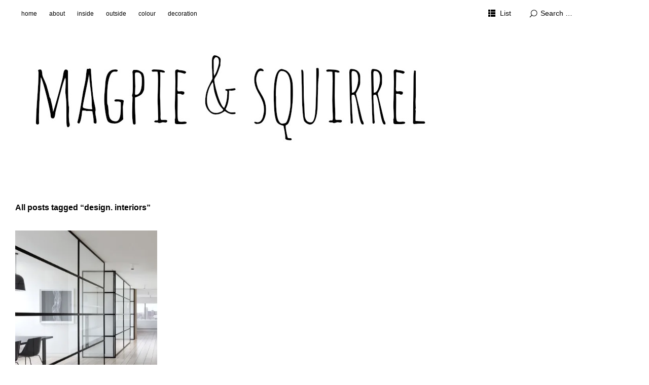

--- FILE ---
content_type: text/html; charset=UTF-8
request_url: http://magpieandsquirrel.com/tag/design-interiors/
body_size: 9875
content:
<!DOCTYPE html>
<html id="doc" lang="en-US">
<head>
	<meta charset="UTF-8" />
	<meta name="viewport" content="width=device-width,initial-scale=1">
	<title>design. interiors | magpie &amp; squirrel</title>
	<link rel="profile" href="http://gmpg.org/xfn/11">
	<link rel="pingback" href="http://magpieandsquirrel.com/xmlrpc.php">
	<!--[if lt IE 9]>
	<script src="http://magpieandsquirrel.com/wp-content/themes/ubud/js/html5.js"></script>
	<![endif]-->
<meta name='robots' content='max-image-preview:large' />

            <script data-no-defer="1" data-ezscrex="false" data-cfasync="false" data-pagespeed-no-defer data-cookieconsent="ignore">
                var ctPublicFunctions = {"_ajax_nonce":"66880a5f0c","_rest_nonce":"b0722a2bcd","_ajax_url":"\/wp-admin\/admin-ajax.php","_rest_url":"http:\/\/magpieandsquirrel.com\/wp-json\/","data__cookies_type":"native","data__ajax_type":"rest","text__wait_for_decoding":"Decoding the contact data, let us a few seconds to finish. Anti-Spam by CleanTalk","cookiePrefix":"","wprocket_detected":false,"host_url":"magpieandsquirrel.com"}
            </script>
        
            <script data-no-defer="1" data-ezscrex="false" data-cfasync="false" data-pagespeed-no-defer data-cookieconsent="ignore">
                var ctPublic = {"_ajax_nonce":"66880a5f0c","settings__forms__check_internal":"0","settings__forms__check_external":"0","settings__forms__search_test":1,"settings__data__bot_detector_enabled":0,"blog_home":"http:\/\/magpieandsquirrel.com\/","pixel__setting":"0","pixel__enabled":false,"pixel__url":null,"data__email_check_before_post":1,"data__email_check_exist_post":0,"data__cookies_type":"native","data__key_is_ok":true,"data__visible_fields_required":true,"wl_brandname":"Anti-Spam by CleanTalk","wl_brandname_short":"CleanTalk","ct_checkjs_key":1824506695,"emailEncoderPassKey":"2695145adbe83faaf3ee3a9917dbb692","bot_detector_forms_excluded":"W10=","advancedCacheExists":false,"varnishCacheExists":false,"wc_ajax_add_to_cart":false}
            </script>
        <!-- Jetpack Site Verification Tags -->
<meta name="p:domain_verify" content="687cc3e9b05eba36679bd3d482bc5c83" />
<link rel='dns-prefetch' href='//stats.wp.com' />
<link rel='dns-prefetch' href='//v0.wordpress.com' />
<link rel='dns-prefetch' href='//i0.wp.com' />
<link rel="alternate" type="application/rss+xml" title="magpie &amp; squirrel &raquo; Feed" href="http://magpieandsquirrel.com/feed/" />
<link rel="alternate" type="application/rss+xml" title="magpie &amp; squirrel &raquo; design. interiors Tag Feed" href="http://magpieandsquirrel.com/tag/design-interiors/feed/" />
<script type="text/javascript">
window._wpemojiSettings = {"baseUrl":"https:\/\/s.w.org\/images\/core\/emoji\/14.0.0\/72x72\/","ext":".png","svgUrl":"https:\/\/s.w.org\/images\/core\/emoji\/14.0.0\/svg\/","svgExt":".svg","source":{"concatemoji":"http:\/\/magpieandsquirrel.com\/wp-includes\/js\/wp-emoji-release.min.js?ver=6.2.7"}};
/*! This file is auto-generated */
!function(e,a,t){var n,r,o,i=a.createElement("canvas"),p=i.getContext&&i.getContext("2d");function s(e,t){p.clearRect(0,0,i.width,i.height),p.fillText(e,0,0);e=i.toDataURL();return p.clearRect(0,0,i.width,i.height),p.fillText(t,0,0),e===i.toDataURL()}function c(e){var t=a.createElement("script");t.src=e,t.defer=t.type="text/javascript",a.getElementsByTagName("head")[0].appendChild(t)}for(o=Array("flag","emoji"),t.supports={everything:!0,everythingExceptFlag:!0},r=0;r<o.length;r++)t.supports[o[r]]=function(e){if(p&&p.fillText)switch(p.textBaseline="top",p.font="600 32px Arial",e){case"flag":return s("\ud83c\udff3\ufe0f\u200d\u26a7\ufe0f","\ud83c\udff3\ufe0f\u200b\u26a7\ufe0f")?!1:!s("\ud83c\uddfa\ud83c\uddf3","\ud83c\uddfa\u200b\ud83c\uddf3")&&!s("\ud83c\udff4\udb40\udc67\udb40\udc62\udb40\udc65\udb40\udc6e\udb40\udc67\udb40\udc7f","\ud83c\udff4\u200b\udb40\udc67\u200b\udb40\udc62\u200b\udb40\udc65\u200b\udb40\udc6e\u200b\udb40\udc67\u200b\udb40\udc7f");case"emoji":return!s("\ud83e\udef1\ud83c\udffb\u200d\ud83e\udef2\ud83c\udfff","\ud83e\udef1\ud83c\udffb\u200b\ud83e\udef2\ud83c\udfff")}return!1}(o[r]),t.supports.everything=t.supports.everything&&t.supports[o[r]],"flag"!==o[r]&&(t.supports.everythingExceptFlag=t.supports.everythingExceptFlag&&t.supports[o[r]]);t.supports.everythingExceptFlag=t.supports.everythingExceptFlag&&!t.supports.flag,t.DOMReady=!1,t.readyCallback=function(){t.DOMReady=!0},t.supports.everything||(n=function(){t.readyCallback()},a.addEventListener?(a.addEventListener("DOMContentLoaded",n,!1),e.addEventListener("load",n,!1)):(e.attachEvent("onload",n),a.attachEvent("onreadystatechange",function(){"complete"===a.readyState&&t.readyCallback()})),(e=t.source||{}).concatemoji?c(e.concatemoji):e.wpemoji&&e.twemoji&&(c(e.twemoji),c(e.wpemoji)))}(window,document,window._wpemojiSettings);
</script>
<style type="text/css">
img.wp-smiley,
img.emoji {
	display: inline !important;
	border: none !important;
	box-shadow: none !important;
	height: 1em !important;
	width: 1em !important;
	margin: 0 0.07em !important;
	vertical-align: -0.1em !important;
	background: none !important;
	padding: 0 !important;
}
</style>
	<link rel='stylesheet' id='sbi_styles-css' href='http://magpieandsquirrel.com/wp-content/plugins/instagram-feed/css/sbi-styles.min.css?ver=6.6.0' type='text/css' media='all' />
<link rel='stylesheet' id='wp-block-library-css' href='http://magpieandsquirrel.com/wp-includes/css/dist/block-library/style.min.css?ver=6.2.7' type='text/css' media='all' />
<style id='wp-block-library-inline-css' type='text/css'>
.has-text-align-justify{text-align:justify;}
</style>
<link rel='stylesheet' id='mediaelement-css' href='http://magpieandsquirrel.com/wp-includes/js/mediaelement/mediaelementplayer-legacy.min.css?ver=4.2.17' type='text/css' media='all' />
<link rel='stylesheet' id='wp-mediaelement-css' href='http://magpieandsquirrel.com/wp-includes/js/mediaelement/wp-mediaelement.min.css?ver=6.2.7' type='text/css' media='all' />
<link rel='stylesheet' id='classic-theme-styles-css' href='http://magpieandsquirrel.com/wp-includes/css/classic-themes.min.css?ver=6.2.7' type='text/css' media='all' />
<style id='global-styles-inline-css' type='text/css'>
body{--wp--preset--color--black: #000000;--wp--preset--color--cyan-bluish-gray: #abb8c3;--wp--preset--color--white: #ffffff;--wp--preset--color--pale-pink: #f78da7;--wp--preset--color--vivid-red: #cf2e2e;--wp--preset--color--luminous-vivid-orange: #ff6900;--wp--preset--color--luminous-vivid-amber: #fcb900;--wp--preset--color--light-green-cyan: #7bdcb5;--wp--preset--color--vivid-green-cyan: #00d084;--wp--preset--color--pale-cyan-blue: #8ed1fc;--wp--preset--color--vivid-cyan-blue: #0693e3;--wp--preset--color--vivid-purple: #9b51e0;--wp--preset--gradient--vivid-cyan-blue-to-vivid-purple: linear-gradient(135deg,rgba(6,147,227,1) 0%,rgb(155,81,224) 100%);--wp--preset--gradient--light-green-cyan-to-vivid-green-cyan: linear-gradient(135deg,rgb(122,220,180) 0%,rgb(0,208,130) 100%);--wp--preset--gradient--luminous-vivid-amber-to-luminous-vivid-orange: linear-gradient(135deg,rgba(252,185,0,1) 0%,rgba(255,105,0,1) 100%);--wp--preset--gradient--luminous-vivid-orange-to-vivid-red: linear-gradient(135deg,rgba(255,105,0,1) 0%,rgb(207,46,46) 100%);--wp--preset--gradient--very-light-gray-to-cyan-bluish-gray: linear-gradient(135deg,rgb(238,238,238) 0%,rgb(169,184,195) 100%);--wp--preset--gradient--cool-to-warm-spectrum: linear-gradient(135deg,rgb(74,234,220) 0%,rgb(151,120,209) 20%,rgb(207,42,186) 40%,rgb(238,44,130) 60%,rgb(251,105,98) 80%,rgb(254,248,76) 100%);--wp--preset--gradient--blush-light-purple: linear-gradient(135deg,rgb(255,206,236) 0%,rgb(152,150,240) 100%);--wp--preset--gradient--blush-bordeaux: linear-gradient(135deg,rgb(254,205,165) 0%,rgb(254,45,45) 50%,rgb(107,0,62) 100%);--wp--preset--gradient--luminous-dusk: linear-gradient(135deg,rgb(255,203,112) 0%,rgb(199,81,192) 50%,rgb(65,88,208) 100%);--wp--preset--gradient--pale-ocean: linear-gradient(135deg,rgb(255,245,203) 0%,rgb(182,227,212) 50%,rgb(51,167,181) 100%);--wp--preset--gradient--electric-grass: linear-gradient(135deg,rgb(202,248,128) 0%,rgb(113,206,126) 100%);--wp--preset--gradient--midnight: linear-gradient(135deg,rgb(2,3,129) 0%,rgb(40,116,252) 100%);--wp--preset--duotone--dark-grayscale: url('#wp-duotone-dark-grayscale');--wp--preset--duotone--grayscale: url('#wp-duotone-grayscale');--wp--preset--duotone--purple-yellow: url('#wp-duotone-purple-yellow');--wp--preset--duotone--blue-red: url('#wp-duotone-blue-red');--wp--preset--duotone--midnight: url('#wp-duotone-midnight');--wp--preset--duotone--magenta-yellow: url('#wp-duotone-magenta-yellow');--wp--preset--duotone--purple-green: url('#wp-duotone-purple-green');--wp--preset--duotone--blue-orange: url('#wp-duotone-blue-orange');--wp--preset--font-size--small: 13px;--wp--preset--font-size--medium: 20px;--wp--preset--font-size--large: 36px;--wp--preset--font-size--x-large: 42px;--wp--preset--spacing--20: 0.44rem;--wp--preset--spacing--30: 0.67rem;--wp--preset--spacing--40: 1rem;--wp--preset--spacing--50: 1.5rem;--wp--preset--spacing--60: 2.25rem;--wp--preset--spacing--70: 3.38rem;--wp--preset--spacing--80: 5.06rem;--wp--preset--shadow--natural: 6px 6px 9px rgba(0, 0, 0, 0.2);--wp--preset--shadow--deep: 12px 12px 50px rgba(0, 0, 0, 0.4);--wp--preset--shadow--sharp: 6px 6px 0px rgba(0, 0, 0, 0.2);--wp--preset--shadow--outlined: 6px 6px 0px -3px rgba(255, 255, 255, 1), 6px 6px rgba(0, 0, 0, 1);--wp--preset--shadow--crisp: 6px 6px 0px rgba(0, 0, 0, 1);}:where(.is-layout-flex){gap: 0.5em;}body .is-layout-flow > .alignleft{float: left;margin-inline-start: 0;margin-inline-end: 2em;}body .is-layout-flow > .alignright{float: right;margin-inline-start: 2em;margin-inline-end: 0;}body .is-layout-flow > .aligncenter{margin-left: auto !important;margin-right: auto !important;}body .is-layout-constrained > .alignleft{float: left;margin-inline-start: 0;margin-inline-end: 2em;}body .is-layout-constrained > .alignright{float: right;margin-inline-start: 2em;margin-inline-end: 0;}body .is-layout-constrained > .aligncenter{margin-left: auto !important;margin-right: auto !important;}body .is-layout-constrained > :where(:not(.alignleft):not(.alignright):not(.alignfull)){max-width: var(--wp--style--global--content-size);margin-left: auto !important;margin-right: auto !important;}body .is-layout-constrained > .alignwide{max-width: var(--wp--style--global--wide-size);}body .is-layout-flex{display: flex;}body .is-layout-flex{flex-wrap: wrap;align-items: center;}body .is-layout-flex > *{margin: 0;}:where(.wp-block-columns.is-layout-flex){gap: 2em;}.has-black-color{color: var(--wp--preset--color--black) !important;}.has-cyan-bluish-gray-color{color: var(--wp--preset--color--cyan-bluish-gray) !important;}.has-white-color{color: var(--wp--preset--color--white) !important;}.has-pale-pink-color{color: var(--wp--preset--color--pale-pink) !important;}.has-vivid-red-color{color: var(--wp--preset--color--vivid-red) !important;}.has-luminous-vivid-orange-color{color: var(--wp--preset--color--luminous-vivid-orange) !important;}.has-luminous-vivid-amber-color{color: var(--wp--preset--color--luminous-vivid-amber) !important;}.has-light-green-cyan-color{color: var(--wp--preset--color--light-green-cyan) !important;}.has-vivid-green-cyan-color{color: var(--wp--preset--color--vivid-green-cyan) !important;}.has-pale-cyan-blue-color{color: var(--wp--preset--color--pale-cyan-blue) !important;}.has-vivid-cyan-blue-color{color: var(--wp--preset--color--vivid-cyan-blue) !important;}.has-vivid-purple-color{color: var(--wp--preset--color--vivid-purple) !important;}.has-black-background-color{background-color: var(--wp--preset--color--black) !important;}.has-cyan-bluish-gray-background-color{background-color: var(--wp--preset--color--cyan-bluish-gray) !important;}.has-white-background-color{background-color: var(--wp--preset--color--white) !important;}.has-pale-pink-background-color{background-color: var(--wp--preset--color--pale-pink) !important;}.has-vivid-red-background-color{background-color: var(--wp--preset--color--vivid-red) !important;}.has-luminous-vivid-orange-background-color{background-color: var(--wp--preset--color--luminous-vivid-orange) !important;}.has-luminous-vivid-amber-background-color{background-color: var(--wp--preset--color--luminous-vivid-amber) !important;}.has-light-green-cyan-background-color{background-color: var(--wp--preset--color--light-green-cyan) !important;}.has-vivid-green-cyan-background-color{background-color: var(--wp--preset--color--vivid-green-cyan) !important;}.has-pale-cyan-blue-background-color{background-color: var(--wp--preset--color--pale-cyan-blue) !important;}.has-vivid-cyan-blue-background-color{background-color: var(--wp--preset--color--vivid-cyan-blue) !important;}.has-vivid-purple-background-color{background-color: var(--wp--preset--color--vivid-purple) !important;}.has-black-border-color{border-color: var(--wp--preset--color--black) !important;}.has-cyan-bluish-gray-border-color{border-color: var(--wp--preset--color--cyan-bluish-gray) !important;}.has-white-border-color{border-color: var(--wp--preset--color--white) !important;}.has-pale-pink-border-color{border-color: var(--wp--preset--color--pale-pink) !important;}.has-vivid-red-border-color{border-color: var(--wp--preset--color--vivid-red) !important;}.has-luminous-vivid-orange-border-color{border-color: var(--wp--preset--color--luminous-vivid-orange) !important;}.has-luminous-vivid-amber-border-color{border-color: var(--wp--preset--color--luminous-vivid-amber) !important;}.has-light-green-cyan-border-color{border-color: var(--wp--preset--color--light-green-cyan) !important;}.has-vivid-green-cyan-border-color{border-color: var(--wp--preset--color--vivid-green-cyan) !important;}.has-pale-cyan-blue-border-color{border-color: var(--wp--preset--color--pale-cyan-blue) !important;}.has-vivid-cyan-blue-border-color{border-color: var(--wp--preset--color--vivid-cyan-blue) !important;}.has-vivid-purple-border-color{border-color: var(--wp--preset--color--vivid-purple) !important;}.has-vivid-cyan-blue-to-vivid-purple-gradient-background{background: var(--wp--preset--gradient--vivid-cyan-blue-to-vivid-purple) !important;}.has-light-green-cyan-to-vivid-green-cyan-gradient-background{background: var(--wp--preset--gradient--light-green-cyan-to-vivid-green-cyan) !important;}.has-luminous-vivid-amber-to-luminous-vivid-orange-gradient-background{background: var(--wp--preset--gradient--luminous-vivid-amber-to-luminous-vivid-orange) !important;}.has-luminous-vivid-orange-to-vivid-red-gradient-background{background: var(--wp--preset--gradient--luminous-vivid-orange-to-vivid-red) !important;}.has-very-light-gray-to-cyan-bluish-gray-gradient-background{background: var(--wp--preset--gradient--very-light-gray-to-cyan-bluish-gray) !important;}.has-cool-to-warm-spectrum-gradient-background{background: var(--wp--preset--gradient--cool-to-warm-spectrum) !important;}.has-blush-light-purple-gradient-background{background: var(--wp--preset--gradient--blush-light-purple) !important;}.has-blush-bordeaux-gradient-background{background: var(--wp--preset--gradient--blush-bordeaux) !important;}.has-luminous-dusk-gradient-background{background: var(--wp--preset--gradient--luminous-dusk) !important;}.has-pale-ocean-gradient-background{background: var(--wp--preset--gradient--pale-ocean) !important;}.has-electric-grass-gradient-background{background: var(--wp--preset--gradient--electric-grass) !important;}.has-midnight-gradient-background{background: var(--wp--preset--gradient--midnight) !important;}.has-small-font-size{font-size: var(--wp--preset--font-size--small) !important;}.has-medium-font-size{font-size: var(--wp--preset--font-size--medium) !important;}.has-large-font-size{font-size: var(--wp--preset--font-size--large) !important;}.has-x-large-font-size{font-size: var(--wp--preset--font-size--x-large) !important;}
.wp-block-navigation a:where(:not(.wp-element-button)){color: inherit;}
:where(.wp-block-columns.is-layout-flex){gap: 2em;}
.wp-block-pullquote{font-size: 1.5em;line-height: 1.6;}
</style>
<link rel='stylesheet' id='ct_public_css-css' href='http://magpieandsquirrel.com/wp-content/plugins/cleantalk-spam-protect/css/cleantalk-public.min.css?ver=6.44' type='text/css' media='all' />
<link rel='stylesheet' id='ct_email_decoder_css-css' href='http://magpieandsquirrel.com/wp-content/plugins/cleantalk-spam-protect/css/cleantalk-email-decoder.min.css?ver=6.44' type='text/css' media='all' />
<link rel='stylesheet' id='ubud-style-css' href='http://magpieandsquirrel.com/wp-content/themes/ubud/style.css?ver=2014-02-20' type='text/css' media='all' />
<link rel='stylesheet' id='jetpack_css-css' href='http://magpieandsquirrel.com/wp-content/plugins/jetpack/css/jetpack.css?ver=12.8.2' type='text/css' media='all' />
<script type='text/javascript' data-pagespeed-no-defer src='http://magpieandsquirrel.com/wp-content/plugins/cleantalk-spam-protect/js/apbct-public-bundle.min.js?ver=6.44' id='ct_public_functions-js'></script>
<script type='text/javascript' src='http://magpieandsquirrel.com/wp-includes/js/jquery/jquery.min.js?ver=3.6.4' id='jquery-core-js'></script>
<script type='text/javascript' src='http://magpieandsquirrel.com/wp-includes/js/jquery/jquery-migrate.min.js?ver=3.4.0' id='jquery-migrate-js'></script>
<script type='text/javascript' src='http://magpieandsquirrel.com/wp-content/themes/ubud/js/jquery.cookie.js?ver=1.4.0' id='ubud-cookie-js'></script>
<script type='text/javascript' src='http://magpieandsquirrel.com/wp-content/themes/ubud/js/functions.js?ver=2014-02-20' id='ubud-script-js'></script>
<link rel="https://api.w.org/" href="http://magpieandsquirrel.com/wp-json/" /><link rel="alternate" type="application/json" href="http://magpieandsquirrel.com/wp-json/wp/v2/tags/117" /><link rel="EditURI" type="application/rsd+xml" title="RSD" href="http://magpieandsquirrel.com/xmlrpc.php?rsd" />
<link rel="wlwmanifest" type="application/wlwmanifest+xml" href="http://magpieandsquirrel.com/wp-includes/wlwmanifest.xml" />
	<link rel="preconnect" href="https://fonts.googleapis.com">
	<link rel="preconnect" href="https://fonts.gstatic.com">
		<style>img#wpstats{display:none}</style>
		         <style type="text/css">
			  @media screen and (min-width: 1200px) {
				 #site-nav { position: fixed; top: 0; left: 0; right: 0; display: block !important; z-index: 10000;}
				 #masthead {margin-top: 54px;}
				 .admin-bar #site-nav { top: 32px;}
				 .admin-bar #masthead {margin-top: 84px;}
			}
									a {color: #999999;}
			#site-about a#about-btn, #site-about a#close-btn, #infinite-handle span {border-bottom: 2px solid #999999;}
			#site-about a#about-btn:hover, #site-about a#close-btn:hover, #infinite-handle span:hover { color: #000000; border-bottom: 2px solid #000000;}
			.entry-header h2.entry-title a:hover, .entry-details a:hover, #comments a:hover, .author-info h6 a:hover, .post .entry-content a:hover, .page .entry-content a:hover, .about-introtext a:hover,.about-full a:hover,.textwidget a:hover,.single-post .author-info p.author-description a:hover {color: #000000;}
			#colophon { background: #707070;}
			 @media screen and (min-width: 1200px) {
				 .site-content .post:hover .entry-thumbnail {background: #000;}
				 .search-results .site-content .page:hover .entry-thumbnail {background: #000;}
				 .site-content .post:hover .entry-thumbnail a.thumb-img {opacity: 0.7;}
				 .search-results .site-content .page:hover .entry-thumbnail a.thumb-img {opacity: 0.7;}
				 .entry-header h2.entry-title a, .entry-details, .entry-details a, .entry-details a:hover {color: rgba(255, 255, 255, 0.9);}
				 .list-view .entry-header h2.entry-title a, .list-view .entry-details, .list-view .entry-details a, .list-view .entry-details a:hover { color: #000;}
				 .entry-header h2.entry-title a:hover {color: #fff;}
				 .single-post .entry-details, .single-post .entry-details a {color: #000;}
				 .single-post .entry-details a:hover, .list-view .entry-header h2.entry-title a:hover {color: #999;}
			}
			         </style>
    	<style type="text/css" id="ubud-header-css">
			#site-title h1,
		#site-title h2.site-description {
			display: none;
		}

		</style>
	
<!-- Jetpack Open Graph Tags -->
<meta property="og:type" content="website" />
<meta property="og:title" content="design. interiors &#8211; magpie &amp; squirrel" />
<meta property="og:url" content="http://magpieandsquirrel.com/tag/design-interiors/" />
<meta property="og:site_name" content="magpie &amp; squirrel" />
<meta property="og:image" content="https://s0.wp.com/i/blank.jpg" />
<meta property="og:image:alt" content="" />
<meta property="og:locale" content="en_US" />

<!-- End Jetpack Open Graph Tags -->
	<style id="egf-frontend-styles" type="text/css">
		p {} h1 {} h2 {} h3 {} h4 {} h5 {} h6 {} 	</style>
	</head>

<body class="archive tag tag-design-interiors tag-117 four-column portrait">

<div id="container">

	<div class="mobile-wrap">
		<a href="#nav-mobile" id="mobile-menu-btn"><span>Menu</span></a>
	</div><!-- end #mobile-wrap -->
	<nav id="site-nav" class="clearfix">
		<div class="menu-wrap">
			<ul id="menu-magpie-and-squirrel" class="menu"><li id="menu-item-168" class="menu-item menu-item-type-custom menu-item-object-custom menu-item-home menu-item-168"><a href="http://magpieandsquirrel.com/">home</a></li>
<li id="menu-item-169" class="menu-item menu-item-type-post_type menu-item-object-page menu-item-has-children menu-parent-item menu-item-169"><a href="http://magpieandsquirrel.com/about/">about</a>
<ul class="sub-menu">
	<li id="menu-item-170" class="menu-item menu-item-type-post_type menu-item-object-page menu-item-170"><a href="http://magpieandsquirrel.com/about/disclaimer/">disclaimer</a></li>
	<li id="menu-item-171" class="menu-item menu-item-type-post_type menu-item-object-page menu-item-171"><a href="http://magpieandsquirrel.com/about/cookie-policy/">cookie policy</a></li>
	<li id="menu-item-1501" class="menu-item menu-item-type-post_type menu-item-object-page menu-item-1501"><a href="http://magpieandsquirrel.com/about/privacy-policy/">privacy policy</a></li>
</ul>
</li>
<li id="menu-item-175" class="menu-item menu-item-type-taxonomy menu-item-object-category menu-item-has-children menu-parent-item menu-item-175"><a href="http://magpieandsquirrel.com/category/inside/">inside</a>
<ul class="sub-menu">
	<li id="menu-item-216" class="menu-item menu-item-type-taxonomy menu-item-object-category menu-item-has-children menu-parent-item menu-item-216"><a href="http://magpieandsquirrel.com/category/inside/rooms/">rooms</a>
	<ul class="sub-menu">
		<li id="menu-item-176" class="menu-item menu-item-type-taxonomy menu-item-object-category menu-item-176"><a href="http://magpieandsquirrel.com/category/inside/rooms/bathroom/">bathroom</a></li>
		<li id="menu-item-195" class="menu-item menu-item-type-taxonomy menu-item-object-category menu-item-195"><a href="http://magpieandsquirrel.com/category/inside/rooms/bedroom/">bedroom</a></li>
		<li id="menu-item-208" class="menu-item menu-item-type-taxonomy menu-item-object-category menu-item-208"><a href="http://magpieandsquirrel.com/category/inside/rooms/dining-room/">dining room</a></li>
		<li id="menu-item-210" class="menu-item menu-item-type-taxonomy menu-item-object-category menu-item-210"><a href="http://magpieandsquirrel.com/category/inside/rooms/hallway/">hallway</a></li>
		<li id="menu-item-196" class="menu-item menu-item-type-taxonomy menu-item-object-category menu-item-196"><a href="http://magpieandsquirrel.com/category/inside/rooms/kids-bedroom/">kids bedroom</a></li>
		<li id="menu-item-177" class="menu-item menu-item-type-taxonomy menu-item-object-category menu-item-177"><a href="http://magpieandsquirrel.com/category/inside/rooms/kitchen/">kitchen</a></li>
		<li id="menu-item-197" class="menu-item menu-item-type-taxonomy menu-item-object-category menu-item-197"><a href="http://magpieandsquirrel.com/category/inside/rooms/living-room/">living room</a></li>
		<li id="menu-item-198" class="menu-item menu-item-type-taxonomy menu-item-object-category menu-item-198"><a href="http://magpieandsquirrel.com/category/inside/rooms/play-room/">play room</a></li>
		<li id="menu-item-199" class="menu-item menu-item-type-taxonomy menu-item-object-category menu-item-199"><a href="http://magpieandsquirrel.com/category/inside/rooms/study/">study</a></li>
	</ul>
</li>
	<li id="menu-item-215" class="menu-item menu-item-type-taxonomy menu-item-object-category menu-item-has-children menu-parent-item menu-item-215"><a href="http://magpieandsquirrel.com/category/inside/details/">details</a>
	<ul class="sub-menu">
		<li id="menu-item-207" class="menu-item menu-item-type-taxonomy menu-item-object-category menu-item-207"><a href="http://magpieandsquirrel.com/category/inside/details/ceiling/">ceiling</a></li>
		<li id="menu-item-209" class="menu-item menu-item-type-taxonomy menu-item-object-category menu-item-209"><a href="http://magpieandsquirrel.com/category/inside/details/doors-inside/">doors</a></li>
		<li id="menu-item-211" class="menu-item menu-item-type-taxonomy menu-item-object-category menu-item-211"><a href="http://magpieandsquirrel.com/category/inside/details/stairs/">stairs</a></li>
		<li id="menu-item-212" class="menu-item menu-item-type-taxonomy menu-item-object-category menu-item-212"><a href="http://magpieandsquirrel.com/category/inside/details/walls/">walls</a></li>
		<li id="menu-item-213" class="menu-item menu-item-type-taxonomy menu-item-object-category menu-item-213"><a href="http://magpieandsquirrel.com/category/inside/details/windows-inside/">windows</a></li>
	</ul>
</li>
</ul>
</li>
<li id="menu-item-178" class="menu-item menu-item-type-taxonomy menu-item-object-category menu-item-has-children menu-parent-item menu-item-178"><a href="http://magpieandsquirrel.com/category/outside/">outside</a>
<ul class="sub-menu">
	<li id="menu-item-200" class="menu-item menu-item-type-taxonomy menu-item-object-category menu-item-200"><a href="http://magpieandsquirrel.com/category/outside/doors/">doors</a></li>
	<li id="menu-item-201" class="menu-item menu-item-type-taxonomy menu-item-object-category menu-item-201"><a href="http://magpieandsquirrel.com/category/outside/garden/">garden</a></li>
	<li id="menu-item-206" class="menu-item menu-item-type-taxonomy menu-item-object-category menu-item-206"><a href="http://magpieandsquirrel.com/category/outside/houses/">houses</a></li>
	<li id="menu-item-202" class="menu-item menu-item-type-taxonomy menu-item-object-category menu-item-202"><a href="http://magpieandsquirrel.com/category/outside/lighting/">lighting</a></li>
	<li id="menu-item-203" class="menu-item menu-item-type-taxonomy menu-item-object-category menu-item-203"><a href="http://magpieandsquirrel.com/category/outside/office/">office</a></li>
	<li id="menu-item-204" class="menu-item menu-item-type-taxonomy menu-item-object-category menu-item-204"><a href="http://magpieandsquirrel.com/category/outside/sheds/">sheds</a></li>
	<li id="menu-item-205" class="menu-item menu-item-type-taxonomy menu-item-object-category menu-item-205"><a href="http://magpieandsquirrel.com/category/outside/windows-outside/">windows</a></li>
</ul>
</li>
<li id="menu-item-179" class="menu-item menu-item-type-taxonomy menu-item-object-category menu-item-has-children menu-parent-item menu-item-179"><a href="http://magpieandsquirrel.com/category/colour/">colour</a>
<ul class="sub-menu">
	<li id="menu-item-180" class="menu-item menu-item-type-taxonomy menu-item-object-category menu-item-180"><a href="http://magpieandsquirrel.com/category/colour/black/">black</a></li>
	<li id="menu-item-181" class="menu-item menu-item-type-taxonomy menu-item-object-category menu-item-181"><a href="http://magpieandsquirrel.com/category/colour/blue/">blue</a></li>
	<li id="menu-item-182" class="menu-item menu-item-type-taxonomy menu-item-object-category menu-item-182"><a href="http://magpieandsquirrel.com/category/colour/green/">green</a></li>
	<li id="menu-item-183" class="menu-item menu-item-type-taxonomy menu-item-object-category menu-item-183"><a href="http://magpieandsquirrel.com/category/colour/pink/">pink</a></li>
	<li id="menu-item-184" class="menu-item menu-item-type-taxonomy menu-item-object-category menu-item-184"><a href="http://magpieandsquirrel.com/category/colour/red/">red</a></li>
	<li id="menu-item-185" class="menu-item menu-item-type-taxonomy menu-item-object-category menu-item-185"><a href="http://magpieandsquirrel.com/category/colour/white/">white</a></li>
	<li id="menu-item-186" class="menu-item menu-item-type-taxonomy menu-item-object-category menu-item-186"><a href="http://magpieandsquirrel.com/category/colour/yellow/">yellow</a></li>
</ul>
</li>
<li id="menu-item-187" class="menu-item menu-item-type-taxonomy menu-item-object-category menu-item-has-children menu-parent-item menu-item-187"><a href="http://magpieandsquirrel.com/category/decoration/">decoration</a>
<ul class="sub-menu">
	<li id="menu-item-188" class="menu-item menu-item-type-taxonomy menu-item-object-category menu-item-188"><a href="http://magpieandsquirrel.com/category/decoration/ceramics/">ceramics</a></li>
	<li id="menu-item-189" class="menu-item menu-item-type-taxonomy menu-item-object-category menu-item-189"><a href="http://magpieandsquirrel.com/category/decoration/flooring/">flooring</a></li>
	<li id="menu-item-190" class="menu-item menu-item-type-taxonomy menu-item-object-category menu-item-190"><a href="http://magpieandsquirrel.com/category/decoration/furniture/">furniture</a></li>
	<li id="menu-item-191" class="menu-item menu-item-type-taxonomy menu-item-object-category menu-item-191"><a href="http://magpieandsquirrel.com/category/decoration/glass/">glass</a></li>
	<li id="menu-item-192" class="menu-item menu-item-type-taxonomy menu-item-object-category menu-item-192"><a href="http://magpieandsquirrel.com/category/decoration/lighting-inside/">lighting</a></li>
	<li id="menu-item-193" class="menu-item menu-item-type-taxonomy menu-item-object-category menu-item-193"><a href="http://magpieandsquirrel.com/category/decoration/pattern/">pattern</a></li>
	<li id="menu-item-214" class="menu-item menu-item-type-taxonomy menu-item-object-category menu-item-214"><a href="http://magpieandsquirrel.com/category/decoration/storage/">storage</a></li>
	<li id="menu-item-194" class="menu-item menu-item-type-taxonomy menu-item-object-category menu-item-194"><a href="http://magpieandsquirrel.com/category/decoration/textiles/">textiles</a></li>
</ul>
</li>
</ul>			<div class="grid-switcher">
				<a href="#" id="list-btn">List</a>
				<a href="#" id="grid-btn">Grid</a>
			</div><!-- end .grid-switcher -->
			<div class="search-wrap">
				
<form role="search" method="get" id="searchform" class="searchform" action="http://magpieandsquirrel.com/" role="search">
	<input type="text" class="field" name="s" id="s" placeholder="Search &hellip;" />
	<input type="submit" class="submit" name="submit" id="searchsubmit" value="Search" />
<label class="apbct_special_field" id="apbct_label_id66032" for="apbct__email_id__search_form_66032">66032</label><input 
        id="apbct__email_id__search_form_66032" 
        class="apbct_special_field apbct__email_id__search_form"
        autocomplete="off" 
        name="apbct__email_id__search_form_66032"  
        type="text" 
        value="66032" 
        size="30" 
        apbct_event_id="66032"
        maxlength="200" 
    /><input 
        id="apbct_submit_id__search_form_66032" 
        class="apbct_special_field apbct__email_id__search_form"
        name="apbct_submit_id__search_form_66032"  
        type="submit" 
        size="30" 
        maxlength="200" 
        value="66032" 
    /></form>			</div><!-- end .search-wrap -->
		</div><!-- end .menu-wrap -->
	</nav><!-- end #site-nav -->

	<header id="masthead" class="cf" role="banner">
		<div id="site-title" class="clearfix">
						<div id="site-header">
				<a href="http://magpieandsquirrel.com/" rel="home">
					<img src="http://magpieandsquirrel.com/wp-content/uploads/2014/06/cropped-header1.jpg" width="851" height="206" alt="">
				</a>
			</div><!-- end #site-header -->
						<h1><a href="http://magpieandsquirrel.com/" title="magpie &amp; squirrel">magpie &amp; squirrel</a></h1>
					</div><!-- end #site-title -->

		
	</header><!-- end #masthead -->

<div id="main-wrap">
<div id="primary" class="site-content cf" role="main">

	
		<header class="archive-header">
			<h2 class="archive-title">
			All posts tagged &ldquo;<span>design. interiors</span>&rdquo;			</h2>
					</header><!-- end .archive-header -->

		
				
			
<article id="post-27" class="post-27 post type-post status-publish format-standard has-post-thumbnail hentry category-black category-dining-room category-doors category-doors-inside category-hallway category-kitchen category-living-room category-study category-walls category-windows-outside category-windows-inside tag-black-and-white tag-black-door-frames tag-black-framed-windows tag-decor tag-design-interiors tag-dining tag-home-decor tag-kitchen tag-living-room tag-room-divide tag-study">

	<div class="entry-thumbnail cf">

					<a href="http://magpieandsquirrel.com/black-frames/" title="Permalink to black framed windows"class="thumb-img"><img width="360" height="540" src="https://i0.wp.com/magpieandsquirrel.com/wp-content/uploads/2014/05/partitioning-black-framed-windows.jpg?resize=360%2C540" class="attachment-img-portrait size-img-portrait wp-post-image" alt="" decoding="async" srcset="https://i0.wp.com/magpieandsquirrel.com/wp-content/uploads/2014/05/partitioning-black-framed-windows.jpg?w=360 360w, https://i0.wp.com/magpieandsquirrel.com/wp-content/uploads/2014/05/partitioning-black-framed-windows.jpg?resize=200%2C300 200w" sizes="(max-width: 360px) 100vw, 360px" /></a>
		
		<div class="entry-header">
			<h2 class="entry-title"><a href="http://magpieandsquirrel.com/black-frames/" title="Permalink to black framed windows" rel="bookmark">black framed windows</a></h2>
			<div class="entry-content cf">
							</div><!-- end .entry-content -->
			<div class="entry-details">
				<div class="entry-date">
					<a href="http://magpieandsquirrel.com/black-frames/">May 15, 2014</a>
					</div><!-- end .entry-date -->
							</div><!-- end .entry-details -->
		</div><!-- end .entry-header -->

	</div><!-- end .entry-thumbnail -->

	
</article><!-- end post -27 -->
		
		
</div><!-- end #primary -->

		
</div><!-- end #main-wrap -->
</div><!-- end #container -->
<footer id="colophon" class="site-footer cf">

	

<div id="footer-sidebar-wrap" class="clearfix">
			<div id="footer-sidebar-one" class="widget-area" role="complementary">
			<aside id="blog_subscription-2" class="widget widget_blog_subscription jetpack_subscription_widget"><h3 class="widget-title">Subscribe to Magpie and Squirrel via Email</h3>
			<div class="wp-block-jetpack-subscriptions__container">
			<form action="#" method="post" accept-charset="utf-8" id="subscribe-blog-blog_subscription-2"
				data-blog="68421040"
				data-post_access_level="everybody" >
									<p id="subscribe-email">
						<label id="jetpack-subscribe-label"
							class="screen-reader-text"
							for="subscribe-field-blog_subscription-2">
							Email Address						</label>
						<input type="email" name="email" required="required"
																					value=""
							id="subscribe-field-blog_subscription-2"
							placeholder="Email Address"
						/>
					</p>

					<p id="subscribe-submit"
											>
						<input type="hidden" name="action" value="subscribe"/>
						<input type="hidden" name="source" value="http://magpieandsquirrel.com/tag/design-interiors/"/>
						<input type="hidden" name="sub-type" value="widget"/>
						<input type="hidden" name="redirect_fragment" value="subscribe-blog-blog_subscription-2"/>
												<button type="submit"
															class="wp-block-button__link"
																					name="jetpack_subscriptions_widget"
						>
							email me						</button>
					</p>
							</form>
						</div>
			
</aside><aside id="lsi_widget-2" class="widget widget_lsi_widget"><ul class="lsi-social-icons icon-set-lsi_widget-2" style="text-align: center"><li class="lsi-social-instagram"><a class="" rel="nofollow noopener noreferrer" title="Instagram" aria-label="Instagram" href="https://www.instagram.com/magsandsquidge/" target="_blank"><i class="lsicon lsicon-instagram"></i></a></li><li class="lsi-social-pinterest"><a class="" rel="nofollow noopener noreferrer" title="Pinterest" aria-label="Pinterest" href="https://www.pinterest.co.uk/magpiesquirrel/" target="_blank"><i class="lsicon lsicon-pinterest"></i></a></li><li class="lsi-social-twitter"><a class="" rel="nofollow noopener noreferrer" title="Twitter" aria-label="Twitter" href="https://twitter.com/MagsandSquidge" target="_blank"><i class="lsicon lsicon-twitter"></i></a></li><li class="lsi-social-pinterest"><a class="" rel="nofollow noopener noreferrer" title="Pinterest" aria-label="Pinterest" href="https://www.facebook.com/Magpie-Squirrel-800667153278429/" target="_blank"><i class="lsicon lsicon-pinterest"></i></a></li></ul></aside>		</div><!-- .widget-area -->
	
			<div id="footer-sidebar-two" class="widget-area" role="complementary">
			<aside id="media_image-2" class="widget widget_media_image"><a href="http://www.interiorblogawards.com/vote/magpie-squirrel/" target="_blank" rel="noopener"><img width="150" height="150" src="https://i0.wp.com/magpieandsquirrel.com/wp-content/uploads/2017/11/Screen-Shot-2017-11-12-at-12.52.45.png?resize=150%2C150" class="image wp-image-1469 aligncenter attachment-thumbnail size-thumbnail" alt="nominated #IBA16" decoding="async" loading="lazy" style="max-width: 100%; height: auto;" srcset="https://i0.wp.com/magpieandsquirrel.com/wp-content/uploads/2017/11/Screen-Shot-2017-11-12-at-12.52.45.png?w=464 464w, https://i0.wp.com/magpieandsquirrel.com/wp-content/uploads/2017/11/Screen-Shot-2017-11-12-at-12.52.45.png?resize=150%2C150 150w, https://i0.wp.com/magpieandsquirrel.com/wp-content/uploads/2017/11/Screen-Shot-2017-11-12-at-12.52.45.png?resize=300%2C300 300w" sizes="(max-width: 150px) 100vw, 150px" /></a></aside>		</div><!-- .widget-area -->
	
			<div id="footer-sidebar-three" class="widget-area" role="complementary">
			<aside id="media_image-3" class="widget widget_media_image"><img width="150" height="150" src="https://i0.wp.com/magpieandsquirrel.com/wp-content/uploads/2017/11/Screen-Shot-2017-11-12-at-12.52.58.png?resize=150%2C150" class="image wp-image-1470  attachment-thumbnail size-thumbnail" alt="nominated #IBA15" decoding="async" loading="lazy" style="max-width: 100%; height: auto;" srcset="https://i0.wp.com/magpieandsquirrel.com/wp-content/uploads/2017/11/Screen-Shot-2017-11-12-at-12.52.58.png?w=464 464w, https://i0.wp.com/magpieandsquirrel.com/wp-content/uploads/2017/11/Screen-Shot-2017-11-12-at-12.52.58.png?resize=150%2C150 150w, https://i0.wp.com/magpieandsquirrel.com/wp-content/uploads/2017/11/Screen-Shot-2017-11-12-at-12.52.58.png?resize=300%2C300 300w" sizes="(max-width: 150px) 100vw, 150px" /></aside>		</div><!-- .widget-area -->
	
			<div id="footer-sidebar-four" class="widget-area" role="complementary">
			<aside id="text-2" class="widget widget_text"><h3 class="widget-title">instagram</h3>			<div class="textwidget">
<div id="sb_instagram"  class="sbi sbi_mob_col_1 sbi_tab_col_2 sbi_col_4 sbi_width_resp sbi_fixed_height" style="padding-bottom: 4px;width: 100%;height: 3px;" data-feedid="*1"  data-res="auto" data-cols="4" data-colsmobile="1" data-colstablet="2" data-num="8" data-nummobile="" data-item-padding="2" data-shortcode-atts="{}"  data-postid="" data-locatornonce="61329a3eb5" data-sbi-flags="favorLocal">
	
    <div id="sbi_images"  style="gap: 4px;">
		    </div>

	<div id="sbi_load" >

	
	
</div>

	    <span class="sbi_resized_image_data" data-feed-id="*1" data-resized="[]">
	</span>
	</div>


</div>
		</aside>		</div><!-- .widget-area -->
	</div><!-- end .footerwidget-wrap -->
	<div id="site-info">

		
		<ul class="credit" role="contentinfo">
			<li class="wp-credit">
							<a href="http://wordpress.org/" rel="generator">Proudly powered by WordPress</a>
				<span class="sep"> | </span>
				Theme: Ubud by <a href="http://www.elmastudio.de/en/" rel="designer">Elmastudio</a>.						</li>
		</ul><!-- end .credit -->

	</div><!-- end #site-info -->

</footer><!-- end #colophon -->


<script>				
                    document.addEventListener('DOMContentLoaded', function () {
                        setTimeout(function(){
                            if( document.querySelectorAll('[name^=ct_checkjs]').length > 0 ) {
                                apbct_public_sendREST(
                                    'js_keys__get',
                                    { callback: apbct_js_keys__set_input_value }
                                )
                            }
                        },0)					    
                    })				
                </script><!-- Instagram Feed JS -->
<script type="text/javascript">
var sbiajaxurl = "http://magpieandsquirrel.com/wp-admin/admin-ajax.php";
</script>
<link rel='stylesheet' id='lsi-style-css' href='http://magpieandsquirrel.com/wp-content/plugins/lightweight-social-icons/css/style-min.css?ver=1.1' type='text/css' media='all' />
<style id='lsi-style-inline-css' type='text/css'>
.icon-set-lsi_widget-2 a,
			.icon-set-lsi_widget-2 a:visited,
			.icon-set-lsi_widget-2 a:focus {
				border-radius: 2px;
				background: #000000 !important;
				color: #FFFFFF !important;
				font-size: 28px !important;
			}

			.icon-set-lsi_widget-2 a:hover {
				background: #777777 !important;
				color: #FFFFFF !important;
			}
</style>
<script type='text/javascript' src='http://magpieandsquirrel.com/wp-content/plugins/jetpack/jetpack_vendor/automattic/jetpack-image-cdn/dist/image-cdn.js?minify=false&#038;ver=132249e245926ae3e188' id='jetpack-photon-js'></script>
<script type='text/javascript' src='http://magpieandsquirrel.com/wp-content/plugins/jetpack/_inc/build/widgets/eu-cookie-law/eu-cookie-law.min.js?ver=20180522' id='eu-cookie-law-script-js'></script>
<script defer type='text/javascript' src='https://stats.wp.com/e-202604.js' id='jetpack-stats-js'></script>
<script type='text/javascript' id='jetpack-stats-js-after'>
_stq = window._stq || [];
_stq.push([ "view", {v:'ext',blog:'68421040',post:'0',tz:'0',srv:'magpieandsquirrel.com',j:'1:12.8.2'} ]);
_stq.push([ "clickTrackerInit", "68421040", "0" ]);
</script>
<script type='text/javascript' id='sbi_scripts-js-extra'>
/* <![CDATA[ */
var sb_instagram_js_options = {"font_method":"svg","resized_url":"http:\/\/magpieandsquirrel.com\/wp-content\/uploads\/sb-instagram-feed-images\/","placeholder":"http:\/\/magpieandsquirrel.com\/wp-content\/plugins\/instagram-feed\/img\/placeholder.png","ajax_url":"http:\/\/magpieandsquirrel.com\/wp-admin\/admin-ajax.php"};
/* ]]> */
</script>
<script type='text/javascript' src='http://magpieandsquirrel.com/wp-content/plugins/instagram-feed/js/sbi-scripts.min.js?ver=6.6.0' id='sbi_scripts-js'></script>

</body>
<script>'undefined'=== typeof _trfq || (window._trfq = []);'undefined'=== typeof _trfd && (window._trfd=[]),_trfd.push({'tccl.baseHost':'secureserver.net'},{'ap':'cpsh-oh'},{'server':'p3plzcpnl506224'},{'dcenter':'p3'},{'cp_id':'8288854'},{'cp_cache':''},{'cp_cl':'8'}) // Monitoring performance to make your website faster. If you want to opt-out, please contact web hosting support.</script><script src='https://img1.wsimg.com/traffic-assets/js/tccl.min.js'></script></html>